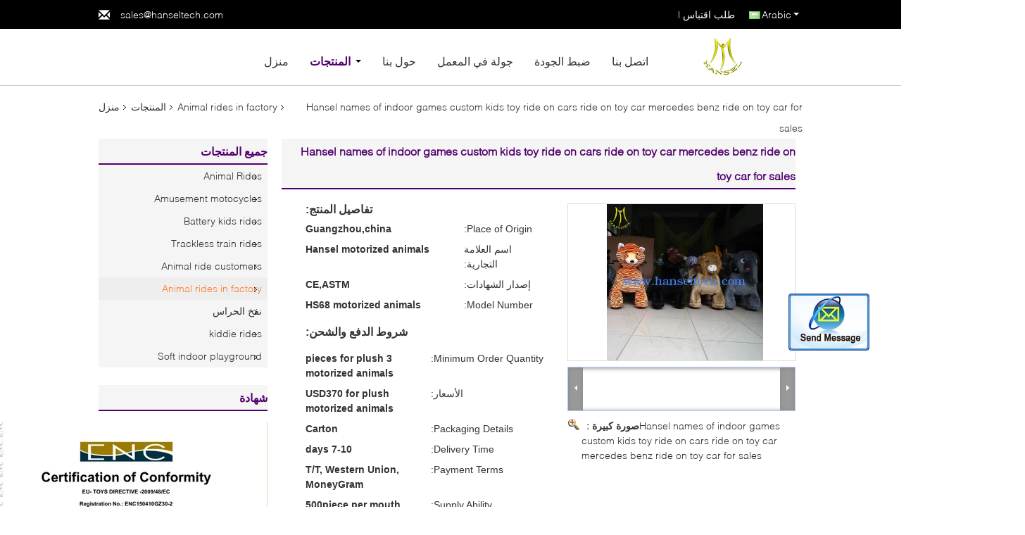

--- FILE ---
content_type: text/html
request_url: https://arabic.hanseltech.com/sale-10045612-hansel-names-of-indoor-games-custom-kids-toy-ride-on-cars-ride-on-toy-car-mercedes-benz-ride-on-toy-.html
body_size: 19372
content:

<!DOCTYPE html>
<html DIR=RTL>
<head>
	<meta charset="utf-8">
	<meta http-equiv="X-UA-Compatible" content="IE=edge">
	<meta name="viewport" content="width=device-width, initial-scale=1">
    <link rel="alternate" href="//m.arabic.hanseltech.com/sale-10045612-hansel-names-of-indoor-games-custom-kids-toy-ride-on-cars-ride-on-toy-car-mercedes-benz-ride-on-toy-.html" media="only screen and (max-width: 640px)" />
<link hreflang="en" rel="alternate" href="https://www.hanseltech.com/sale-10045612-hansel-names-of-indoor-games-custom-kids-toy-ride-on-cars-ride-on-toy-car-mercedes-benz-ride-on-toy-.html" />
<link hreflang="fr" rel="alternate" href="https://french.hanseltech.com/sale-10045612-hansel-names-of-indoor-games-custom-kids-toy-ride-on-cars-ride-on-toy-car-mercedes-benz-ride-on-toy-.html" />
<link hreflang="es" rel="alternate" href="https://spanish.hanseltech.com/sale-10045612-hansel-names-of-indoor-games-custom-kids-toy-ride-on-cars-ride-on-toy-car-mercedes-benz-ride-on-toy-.html" />
<script type="text/javascript">
/*<![CDATA[*/
var query_string = ["Products","Detail"];
var customtplcolor = 99340;
/*]]>*/
</script>
<title>Hansel names of indoor games custom kids toy ride on cars ride on toy car mercedes benz ride on toy car for sales</title>
    <meta name="keywords" content="Animal rides in factory, Hansel names of indoor games custom kids toy ride on cars ride on toy car mercedes benz ride on toy car for sales, جودة Animal rides in factory, Animal rides in factory المزود" />
    <meta name="description" content="جودة Animal rides in factory مصنعين & مصدر - شراء Hansel names of indoor games custom kids toy ride on cars ride on toy car mercedes benz ride on toy car for sales من الصين الصانع." />
    <link type="text/css" rel="stylesheet"
          href="/images/global.css" media="all">
    <link type="text/css" rel="stylesheet"
          href="/photo/hanseltech/sitetpl/style/common.css" media="all">
    <script type="text/javascript" src="/js/jquery.js"></script>
    <script type="text/javascript" src="/js/common.js"></script>
</head>
<body>
	<div id="floatAd" style="width:115px; z-index: 99999;position:absolute;right:40px;bottom:60px;
	height:245px;		">
		<form method="post"
		      onSubmit="return changeAction(this,'/contactnow.html');">
			<input type="hidden" name="pid" value="10045612"/>
			<input alt='أرسل رسالة' onclick="this.blur()" type="image"
			       src="/images/floatimage_2.gif"/>
		</form>

			</div>
<div class="f_header_menu_pic">
    <div class="top_bg">
        <div class="top">
            <div class="web_adress">
                <span class="glyphicon glyphicon-envelope"></span>
                <a title="" href="mailto:sales@hanseltech.com">sales@hanseltech.com</a>            </div>
            <div class="phone">
                <span class="glyphicon glyphicon-earphone"></span>
                <span id="hourZone"></span>
            </div>
                        <div class="top_language">
                <div class="lan_wrap">
                    <ul class="user">
                        <li class="select_language_wrap">
                                                        <span class="selected">
                                <a id="tranimg" href="javascript:void(0)"
                                   rel="nofollow"
                                   class="arabic">
                                    Arabic                                    <span class="arrow"></span>
                                </a>
                            </span>
                            <dl id="p_l" class="select_language">
                                                                    <dt class="english">
                                                                                <a title="الصين نوعية جيدة [#g1#]  on مبيعات" href="https://www.hanseltech.com/sale-10045612-hansel-names-of-indoor-games-custom-kids-toy-ride-on-cars-ride-on-toy-car-mercedes-benz-ride-on-toy-.html">English</a>                                    </dt>
                                                                    <dt class="french">
                                                                                <a title="الصين نوعية جيدة [#g1#]  on مبيعات" href="https://french.hanseltech.com/sale-10045612-hansel-names-of-indoor-games-custom-kids-toy-ride-on-cars-ride-on-toy-car-mercedes-benz-ride-on-toy-.html">French</a>                                    </dt>
                                                                    <dt class="spanish">
                                                                                <a title="الصين نوعية جيدة [#g1#]  on مبيعات" href="https://spanish.hanseltech.com/sale-10045612-hansel-names-of-indoor-games-custom-kids-toy-ride-on-cars-ride-on-toy-car-mercedes-benz-ride-on-toy-.html">Spanish</a>                                    </dt>
                                                                    <dt class="arabic">
                                                                                <a title="الصين نوعية جيدة [#g1#]  on مبيعات" href="https://arabic.hanseltech.com/sale-10045612-hansel-names-of-indoor-games-custom-kids-toy-ride-on-cars-ride-on-toy-car-mercedes-benz-ride-on-toy-.html">Arabic</a>                                    </dt>
                                                            </dl>
                        </li>
                    </ul>
                    <div class="clearfix"></div>
                </div>
            </div>
                        <div class="top_link"><a rel="nofollow" title="إقتباس" href="/contactnow.html">طلب اقتباس</a> | </div>
                        <div class="clearfix"></div>
        </div>
    </div>

    <div class="menu_bor">
        
        <div class="menu">
            <div class="logo"><a title="الصين Animal Rides الصانع" href="//arabic.hanseltech.com"><img onerror="$(this).parent().hide();" src="/logo.gif" alt="الصين Animal Rides الصانع" /></a></div>
            <ul class="menu_list">
                <li  id="headHome"><a title="" href="/">منزل</a></li>
                <li id="headProducts" class="nav"><a title="" href="/products.html">المنتجات</a>                    <i></i>
                    <div class="nav_bg">
                    <div class="item">
                        <div class="pic_width">
                            <div class="nav_pos">
                                <div class="pic_div">
                                                                            <dl>
                                            <dt><a title="Animal Rides" href="/supplier-126902-animal-rides"><img class="nolazyi" alt="Animal Rides" src="/photo/pd20070080-animal_rides.jpg" /></a></dt>
                                            <dd><h2><a title="Animal Rides" href="/supplier-126902-animal-rides">Animal Rides</a></h2></dd>
                                        </dl>
                                                                                <dl>
                                            <dt><a title="Amusement motocycles" href="/supplier-434680-amusement-motocycles"><img class="nolazyi" alt="Amusement motocycles" src="/photo/pd23655686-amusement_motocycles.jpg" /></a></dt>
                                            <dd><h2><a title="Amusement motocycles" href="/supplier-434680-amusement-motocycles">Amusement motocycles</a></h2></dd>
                                        </dl>
                                                                                <dl>
                                            <dt><a title="Battery kids rides" href="/supplier-214839-battery-kids-rides"><img class="nolazyi" alt="Battery kids rides" src="/photo/pd25151384-battery_kids_rides.jpg" /></a></dt>
                                            <dd><h2><a title="Battery kids rides" href="/supplier-214839-battery-kids-rides">Battery kids rides</a></h2></dd>
                                        </dl>
                                                                                <dl>
                                            <dt><a title="Trackless train rides" href="/supplier-210233-trackless-train-rides"><img class="nolazyi" alt="Trackless train rides" src="/photo/pd25045618-trackless_train_rides.jpg" /></a></dt>
                                            <dd><h2><a title="Trackless train rides" href="/supplier-210233-trackless-train-rides">Trackless train rides</a></h2></dd>
                                        </dl>
                                        </div><div class="pic_div">                                        <dl>
                                            <dt><a title="Animal ride customers" href="/supplier-126903-animal-ride-customers"><img class="nolazyi" alt="Animal ride customers" src="/photo/pd20938777-animal_ride_customers.jpg" /></a></dt>
                                            <dd><h2><a title="Animal ride customers" href="/supplier-126903-animal-ride-customers">Animal ride customers</a></h2></dd>
                                        </dl>
                                                                                <dl>
                                            <dt><a title="Animal rides in factory" href="/supplier-126899-animal-rides-in-factory"><img class="nolazyi" alt="Animal rides in factory" src="/photo/pd20618344-animal_rides_in_factory.jpg" /></a></dt>
                                            <dd><h2><a title="Animal rides in factory" href="/supplier-126899-animal-rides-in-factory">Animal rides in factory</a></h2></dd>
                                        </dl>
                                                                                <dl>
                                            <dt><a title="نفخ الحراس" href="/supplier-461816-inflatable-bouncers"><img class="nolazyi" alt="نفخ الحراس" src="/photo/pd12121049-inflatable_bouncers.jpg" /></a></dt>
                                            <dd><h2><a title="نفخ الحراس" href="/supplier-461816-inflatable-bouncers">نفخ الحراس</a></h2></dd>
                                        </dl>
                                                                                <dl>
                                            <dt><a title="kiddie rides" href="/supplier-126893-kiddie-rides"><img class="nolazyi" alt="kiddie rides" src="/photo/pd22155126-kiddie_rides.jpg" /></a></dt>
                                            <dd><h2><a title="kiddie rides" href="/supplier-126893-kiddie-rides">kiddie rides</a></h2></dd>
                                        </dl>
                                        </div><div class="pic_div">                                        <dl>
                                            <dt><a title="Soft indoor playground" href="/supplier-126894-soft-indoor-playground"><img class="nolazyi" alt="Soft indoor playground" src="/photo/pd20372477-soft_indoor_playground.jpg" /></a></dt>
                                            <dd><h2><a title="Soft indoor playground" href="/supplier-126894-soft-indoor-playground">Soft indoor playground</a></h2></dd>
                                        </dl>
                                                                                    <dl>
                                                <dt><a title="Animal Rides" href="/supplier-126902-animal-rides"><img class="nolazyi" alt="Animal Rides" src="/photo/pd20070080-animal_rides.jpg" /></a></dt>
                                                <dd><h2><a title="Animal Rides" href="/supplier-126902-animal-rides">Animal Rides</a></h2></dd>
                                            </dl>
                                                                                        <dl>
                                                <dt><a title="Amusement motocycles" href="/supplier-434680-amusement-motocycles"><img class="nolazyi" alt="Amusement motocycles" src="/photo/pd23655686-amusement_motocycles.jpg" /></a></dt>
                                                <dd><h2><a title="Amusement motocycles" href="/supplier-434680-amusement-motocycles">Amusement motocycles</a></h2></dd>
                                            </dl>
                                                                                        <dl>
                                                <dt><a title="Battery kids rides" href="/supplier-214839-battery-kids-rides"><img class="nolazyi" alt="Battery kids rides" src="/photo/pd25151384-battery_kids_rides.jpg" /></a></dt>
                                                <dd><h2><a title="Battery kids rides" href="/supplier-214839-battery-kids-rides">Battery kids rides</a></h2></dd>
                                            </dl>
                                                                                <div class="clearfix"></div>
                                </div>
                            </div>
                        </div>
                        <div class="left_click"><span class="glyphicon glyphicon-menu-left"></span></div>
                        <div class="right_click"><span class="glyphicon glyphicon-menu-right"></span></div>
                    </div>
                    </div>
                </li>
                <li id="headAboutUs"><a title="" href="/aboutus.html">حول بنا</a></li>
                <li id="headFactorytour"><a title="" href="/factory.html">جولة في المعمل</a></li>
                <li id="headQualityControl"><a title="" href="/quality.html">ضبط الجودة</a></li>
                <li id="headContactUs"><a title="" href="/contactus.html">اتصل بنا</a></li>
                                <div class="clearfix"></div>
            </ul>
        </div>
    </div>

</div>
    <script>
        var show_f_header_main_dealZoneHour = true;
    </script>

<script>
    if(window.addEventListener){
        window.addEventListener("load",function(){
            var sdl = $(".pic_div").width();
            var sl = $(".nav_pos").find("div.pic_div").length;
            var sw = (sdl+50)*sl;
            var lef = $(".nav_pos").left;
            var int = 0;
            $("div.nav_pos").css({width:sw+'px',left:lef+'px'});
            $("div.left_click").click(function(){
                int--;
                if(int < 0){int = sl - 1;}
                $(".nav_pos").animate({left:-((sdl+50)*int)+'px'},600);
            });
            $("div.right_click").click(function(){
                int++;
                if(int > sl -1){int = 0;}
                $(".nav_pos").animate({left:-((sdl+50)*int)+'px'},600);
            });

            var windowWidth = $('body').width()+3;
            var liLeft = $("li.nav").offset().left;
            var itemW = (windowWidth - 1000)/2;
            $('div.nav_bg').css('width',windowWidth+'px');
            $('div.nav_bg').css('left',-liLeft+'px');
            $(".f_header_menu_pic").find("div.item").css('left',itemW+'px');

            f_headmenucur();

            $(".select_language_wrap").mouseover(function(){
                $(".select_language").show();
            });
            $(".select_language_wrap").mouseout(function(){
                $(".select_language").hide();
            });
            $("li.nav").mouseover(function(){
                $(".f_header_menu_pic").find("div.nav_bg").show();
            });
            $("li.nav").mouseout(function(){
                $(".f_header_menu_pic").find("div.nav_bg").hide();
            });
            $('.search').click(function(){ $('.seach_box').toggle('fast') });
            if ((typeof(show_f_header_main_dealZoneHour) != "undefined") && show_f_header_main_dealZoneHour) {
                f_header_main_dealZoneHour(
                    "00",
                    "09",
                    "00",
                    "18",
                    "86-188-18806951",
                    "86-188-18806951");
            }
        },false);
    }
    else{
        window.attachEvent("onload",function(){
            var sdl = $(".pic_div").width();
            var sl = $(".nav_pos").find("div.pic_div").length;
            var sw = (sdl+50)*sl;
            var lef = $(".nav_pos").left;
            var int = 0;
            $("div.nav_pos").css({width:sw+'px',left:lef+'px'});
            $("div.left_click").click(function(){
                int--;
                if(int < 0){int = sl - 1;}
                $(".nav_pos").animate({left:-((sdl+50)*int)+'px'},600);
            });
            $("div.right_click").click(function(){
                int++;
                if(int > sl -1){int = 0;}
                $(".nav_pos").animate({left:-((sdl+50)*int)+'px'},600);
            });

            var windowWidth = $('body').width()+3;
            var liLeft = $("li.nav").offset().left;
            var itemW = (windowWidth - 1000)/2;
            $('div.nav_bg').css('width',windowWidth+'px');
            $('div.nav_bg').css('left',-liLeft+'px');
            $(".f_header_menu_pic").find("div.item").css('left',itemW+'px');

            f_headmenucur();

            $(".select_language_wrap").mouseover(function(){
                $(".select_language").show();
            });
            $(".select_language_wrap").mouseout(function(){
                $(".select_language").hide();
            });
            $("li.nav").mouseover(function(){
                $(".f_header_menu_pic").find("div.nav_bg").show();
            });
            $("li.nav").mouseout(function(){
                $(".f_header_menu_pic").find("div.nav_bg").hide();
            });
            $('.search').click(function(){ $('.seach_box').toggle('fast') });
            if ((typeof(show_f_header_main_dealZoneHour) != "undefined") && show_f_header_main_dealZoneHour) {
                f_header_main_dealZoneHour(
                    "00",
                    "09",
                    "00",
                    "18",
                    "86-188-18806951",
                    "86-188-18806951");
            }
        });
    }
</script>
<div class="cont_main_box cont_main_box5">
    <div class="cont_main_box_inner">
        <div class="f_header_breadcrumb">
    <a title="" href="/">منزل</a>    <a title="" href="/products.html">المنتجات</a><a title="" href="/supplier-126899-animal-rides-in-factory">Animal rides in factory</a><h2 class="index-bread" >Hansel names of indoor games custom kids toy ride on cars ride on toy car mercedes benz ride on toy car for sales</h2></div>
         <div class="cont_main_n">
            <div class="cont_main_n_inner">
                
<div class="n_menu_list">
    <div class="main_title"><span class="main_con">جميع المنتجات</span></div>
            <div class="item ">
            <strong>
                
                <a title="الصين Animal Rides  on مبيعات" href="/supplier-126902-animal-rides">Animal Rides</a>
                                                    <span class="num">(888)</span>
                            </strong>
                                </div>
            <div class="item ">
            <strong>
                
                <a title="الصين Amusement motocycles  on مبيعات" href="/supplier-434680-amusement-motocycles">Amusement motocycles</a>
                                                    <span class="num">(144)</span>
                            </strong>
                                </div>
            <div class="item ">
            <strong>
                
                <a title="الصين Battery kids rides  on مبيعات" href="/supplier-214839-battery-kids-rides">Battery kids rides</a>
                                                    <span class="num">(403)</span>
                            </strong>
                                </div>
            <div class="item ">
            <strong>
                
                <a title="الصين Trackless train rides  on مبيعات" href="/supplier-210233-trackless-train-rides">Trackless train rides</a>
                                                    <span class="num">(40)</span>
                            </strong>
                                </div>
            <div class="item ">
            <strong>
                
                <a title="الصين Animal ride customers  on مبيعات" href="/supplier-126903-animal-ride-customers">Animal ride customers</a>
                                                    <span class="num">(1407)</span>
                            </strong>
                                </div>
            <div class="item active">
            <strong>
                
                <a title="الصين Animal rides in factory  on مبيعات" href="/supplier-126899-animal-rides-in-factory">Animal rides in factory</a>
                                                    <span class="num">(1063)</span>
                            </strong>
                                </div>
            <div class="item ">
            <strong>
                
                <a title="الصين نفخ الحراس  on مبيعات" href="/supplier-461816-inflatable-bouncers">نفخ الحراس</a>
                                                    <span class="num">(105)</span>
                            </strong>
                                </div>
            <div class="item ">
            <strong>
                
                <a title="الصين kiddie rides  on مبيعات" href="/supplier-126893-kiddie-rides">kiddie rides</a>
                                                    <span class="num">(538)</span>
                            </strong>
                                </div>
            <div class="item ">
            <strong>
                
                <a title="الصين Soft indoor playground  on مبيعات" href="/supplier-126894-soft-indoor-playground">Soft indoor playground</a>
                                                    <span class="num">(172)</span>
                            </strong>
                                </div>
    </div>

                    <div class="n_certificate_list">
                    <div class="main_title"><strong class="main_con">شهادة</strong></div>
                        <div class="certificate_con">
            <a target="_blank" title="نوعية جيدة Animal Rides للمبيعات" href="/photo/qd12121433-guangzhou_hansel_electronic_technology_co_ltd.jpg"><img src="/photo/qm12121433-guangzhou_hansel_electronic_technology_co_ltd.jpg" alt="نوعية جيدة Amusement motocycles للمبيعات" /></a>        </div>
            <div class="certificate_con">
            <a target="_blank" title="نوعية جيدة Animal Rides للمبيعات" href="/photo/qd12121434-guangzhou_hansel_electronic_technology_co_ltd.jpg"><img src="/photo/qm12121434-guangzhou_hansel_electronic_technology_co_ltd.jpg" alt="نوعية جيدة Amusement motocycles للمبيعات" /></a>        </div>
            <div class="clearfix"></div>
    </div>                <div class="n_message_list">
            <div class="main_title"><strong class="main_con">زبون مراجعة</strong></div>
                <div class="message_detail "  DIR=LTR>
            <div class="con">
                Good quality animal rides. Kids are crazy to play them in mall                 
            </div>
            <p class="writer">
                —— jungle animal rides            </p>
        </div>
            <div class="message_detail "  DIR=LTR>
            <div class="con">
                kids like the rides very much                 
            </div>
            <p class="writer">
                —— Zoo rides            </p>
        </div>
            <div class="message_detail last_message"  DIR=LTR>
            <div class="con">
                It's good. Not as busy as we had hoped but still profitable. We are opening our next store on Dec 1                 
            </div>
            <p class="writer">
                —— Zoom Animals            </p>
        </div>
    </div>


                <div class="n_contact_box">
	<dl class="l_msy">
		<dd>ابن دردش الآن</dd>
		<dt>
                        				<div class="two"><a href="skype:hanseltech?call"></a></div>                        				<div class="four"><a href="mailto:sales@hanseltech.com"></a></div>                        		</dt>
	</dl>
	<div class="btn-wrap">
		<form
				onSubmit="return changeAction(this,'/contactnow.html');"
				method="POST" target="_blank">
			<input type="hidden" name="pid" value="0"/>
			<input type="submit" name="submit" value="اتصل" class="btn submit_btn" style="background:#ff771c url(/images/css-sprite.png) -255px -213px;color:#fff;border-radius:2px;padding:2px 18px 2px 40px;width:auto;height:2em;">
		</form>
	</div>
</div>
<script>
    function n_contact_box_ready() {
        if (typeof(changeAction) == "undefined") {
            changeAction = function (formname, url) {
                formname.action = url;
            }
        }
    }
    if(window.addEventListener){
        window.addEventListener("load",n_contact_box_ready,false);
    }
    else{
        window.attachEvent("onload",n_contact_box_ready);
    }
</script>

            </div>
        </div>
        <div class="cont_main_no">
            <div class="cont_main_no_inner">
                <script>
	var Speed_1 = 10;
	var Space_1 = 20;
	var PageWidth_1 = 69 * 4;
	var interval_1 = 5000;
	var fill_1 = 0;
	var MoveLock_1 = false;
	var MoveTimeObj_1;
	var MoveWay_1 = "right";
	var Comp_1 = 0;
	var AutoPlayObj_1 = null;
	function GetObj(objName) {
		if (document.getElementById) {
			return eval('document.getElementById("' + objName + '")')
		} else {
			return eval("document.all." + objName)
		}
	}
	function AutoPlay_1() {
		clearInterval(AutoPlayObj_1);
		AutoPlayObj_1 = setInterval("ISL_GoDown_1();ISL_StopDown_1();", interval_1)
	}
	function ISL_GoUp_1(count) {
		if (MoveLock_1) {
			return
		}
		clearInterval(AutoPlayObj_1);
		MoveLock_1 = true;
		MoveWay_1 = "left";
		if (count > 3) {
			MoveTimeObj_1 = setInterval("ISL_ScrUp_1();", Speed_1)
		}
	}
	function ISL_StopUp_1() {
		if (MoveWay_1 == "right") {
			return
		}
		clearInterval(MoveTimeObj_1);
		if ((GetObj("ISL_Cont_1").scrollLeft - fill_1) % PageWidth_1 != 0) {
			Comp_1 = fill_1 - (GetObj("ISL_Cont_1").scrollLeft % PageWidth_1);
			CompScr_1()
		} else {
			MoveLock_1 = false
		}
		AutoPlay_1()
	}
	function ISL_ScrUp_1() {
		if (GetObj("ISL_Cont_1").scrollLeft <= 0) {
			return false;
		}
		GetObj("ISL_Cont_1").scrollLeft -= Space_1
	}
	function ISL_GoDown_1(count) {
		if (MoveLock_1) {
			return
		}
		clearInterval(AutoPlayObj_1);
		MoveLock_1 = true;
		MoveWay_1 = "right";
		if (count > 3) {
			ISL_ScrDown_1();
			MoveTimeObj_1 = setInterval("ISL_ScrDown_1()", Speed_1)
		}
	}
	function ISL_StopDown_1() {
		if (MoveWay_1 == "left") {
			return
		}
		clearInterval(MoveTimeObj_1);
		if (GetObj("ISL_Cont_1").scrollLeft % PageWidth_1 - (fill_1 >= 0 ? fill_1 : fill_1 + 1) != 0) {
			Comp_1 = PageWidth_1 - GetObj("ISL_Cont_1").scrollLeft % PageWidth_1 + fill_1;
			CompScr_1()
		} else {
			MoveLock_1 = false
		}
		AutoPlay_1()
	}
	function ISL_ScrDown_1() {
		if (GetObj("ISL_Cont_1").scrollLeft >= GetObj("List1_1").scrollWidth) {
			GetObj("ISL_Cont_1").scrollLeft = GetObj("ISL_Cont_1").scrollLeft - GetObj("List1_1").offsetWidth
		}
		GetObj("ISL_Cont_1").scrollLeft += Space_1
	}
	function CompScr_1() {
		if (Comp_1 == 0) {
			MoveLock_1 = false;
			return
		}
		var num, TempSpeed = Speed_1, TempSpace = Space_1;
		if (Math.abs(Comp_1) < PageWidth_1 / 2) {
			TempSpace = Math.round(Math.abs(Comp_1 / Space_1));
			if (TempSpace < 1) {
				TempSpace = 1
			}
		}
		if (Comp_1 < 0) {
			if (Comp_1 < -TempSpace) {
				Comp_1 += TempSpace;
				num = TempSpace
			} else {
				num = -Comp_1;
				Comp_1 = 0
			}
			GetObj("ISL_Cont_1").scrollLeft -= num;
			setTimeout("CompScr_1()", TempSpeed)
		} else {
			if (Comp_1 > TempSpace) {
				Comp_1 -= TempSpace;
				num = TempSpace
			} else {
				num = Comp_1;
				Comp_1 = 0
			}
			GetObj("ISL_Cont_1").scrollLeft += num;
			setTimeout("CompScr_1()", TempSpeed)
		}
	}
	function picrun_ini() {
		GetObj("List2_1").innerHTML = GetObj("List1_1").innerHTML;
		GetObj("ISL_Cont_1").scrollLeft = fill_1 >= 0 ? fill_1 : GetObj("List1_1").scrollWidth - Math.abs(fill_1);
		GetObj("ISL_Cont_1").onmouseover = function () {
			clearInterval(AutoPlayObj_1)
		};
		GetObj("ISL_Cont_1").onmouseout = function () {
			AutoPlay_1()
		};
		AutoPlay_1()
	}
    var tb_pathToImage="images/loadingAnimation.gif";
	var zy_product_info = "{\"showproduct\":1,\"pid\":\"10045612\",\"name\":\"Hansel names of indoor games custom kids toy ride on cars ride on toy car mercedes benz ride on toy car for sales\",\"source_url\":\"\\/sale-10045612-hansel-names-of-indoor-games-custom-kids-toy-ride-on-cars-ride-on-toy-car-mercedes-benz-ride-on-toy-.html\",\"picurl\":\"\\/photo\\/pd16826329-hansel_names_of_indoor_games_custom_kids_toy_ride_on_cars_ride_on_toy_car_mercedes_benz_ride_on_toy_car_for_sales.jpg\",\"propertyDetail\":[[\"Size\",\"119*66*89cm\"],[\"Seat\",\"3kids.1 adult with 1kid\"],[\"Music\",\"In ID Card and changeble\"],[\"volt\",\"110V\\/220V\"]],\"company_name\":null,\"picurl_c\":\"\\/photo\\/pc16826329-hansel_names_of_indoor_games_custom_kids_toy_ride_on_cars_ride_on_toy_car_mercedes_benz_ride_on_toy_car_for_sales.jpg\",\"price\":\"USD370 for plush motorized animals\",\"username\":\"Tracy Su\",\"viewTime\":\"\\ufee2\\ufeb7\\ufe8d\\ufeae\\ufedb\\ufe93 \\ufe8e\\ufedf\\ufeaa\\ufea7\\ufeee\\ufedf : 3 \\ufeb1\\ufe8e\\ufecb\\ufe8e\\ufe97 10 \\u062f\\u0642\\u064a\\u0642\\u0629 \\ufee2\\ufee7\\ufeab\",\"subject\":\"\\u064a\\u0645\\u0643\\u0646\\u0643 \\u0627\\u0644\\u0639\\u0631\\u0636 Hansel names of indoor games custom kids toy ride on cars ride on toy car mercedes benz ride on toy car for sales \\u0628\\u0627\\u0644\\u0646\\u0633\\u0628\\u0629 \\u0644\\u0646\\u0627\",\"countrycode\":\"\"}";
	var zy_product_info = zy_product_info.replace(/"/g, "\\\"");
	var zy_product_info = zy_product_info.replace(/'/g, "\\\'");
    $(document).ready(function(){tb_init("a.thickbox, area.thickbox, input.thickbox");imgLoader=new Image();imgLoader.src=tb_pathToImage});function tb_init(domChunk){$(domChunk).click(function(){var t=this.title||this.name||null;var a=this.href||this.alt;var g=this.rel||false;var pid=$(this).attr("pid")||null;tb_show(t,a,g,pid);this.blur();return false})}function tb_show(caption,url,imageGroup,pid){try{if(typeof document.body.style.maxHeight==="undefined"){$("body","html").css({height:"100%",width:"100%"});$("html").css("overflow","hidden");if(document.getElementById("TB_HideSelect")===null){$("body").append("<iframe id='TB_HideSelect'></iframe><div id='TB_overlay'></div><div id='TB_window'></div>");$("#TB_overlay").click(tb_remove)}}else{if(document.getElementById("TB_overlay")===null){$("body").append("<div id='TB_overlay'></div><div id='TB_window'></div>");$("#TB_overlay").click(tb_remove)}}if(tb_detectMacXFF()){$("#TB_overlay").addClass("TB_overlayMacFFBGHack")}else{$("#TB_overlay").addClass("TB_overlayBG")}if(caption===null){caption=""}$("body").append("<div id='TB_load'><img src='"+imgLoader.src+"' /></div>");$("#TB_load").show();var baseURL;if(url.indexOf("?")!==-1){baseURL=url.substr(0,url.indexOf("?"))}else{baseURL=url}var urlString=/\.jpg$|\.jpeg$|\.png$|\.gif$|\.bmp$/;var urlType=baseURL.toLowerCase().match(urlString);if(pid!=null){$("#TB_window").append("<div id='TB_button' style='padding-top: 10px;text-align:center'>" +
		"<a href=\"/contactnow.html\" onclick= 'setinquiryCookie(\""+zy_product_info+"\");' class='btn contact_btn' style='display: inline-block;background:#ff771c url(/images/css-sprite.png) -260px -214px;color:#fff;padding:0 13px 0 33px;width:auto;height:25px;line-height:26px;border:0;font-size:13px;border-radius:4px;font-weight:bold;text-decoration:none;'>اتصل</a>" +
		"&nbsp;&nbsp;  <input class='close_thickbox' type='button' value='' onclick='javascript:tb_remove();'></div>")}if(urlType==".jpg"||urlType==".jpeg"||urlType==".png"||urlType==".gif"||urlType==".bmp"){TB_PrevCaption="";TB_PrevURL="";TB_PrevHTML="";TB_NextCaption="";TB_NextURL="";TB_NextHTML="";TB_imageCount="";TB_FoundURL=false;TB_OpenNewHTML="";if(imageGroup){TB_TempArray=$("a[@rel="+imageGroup+"]").get();for(TB_Counter=0;((TB_Counter<TB_TempArray.length)&&(TB_NextHTML===""));TB_Counter++){var urlTypeTemp=TB_TempArray[TB_Counter].href.toLowerCase().match(urlString);if(!(TB_TempArray[TB_Counter].href==url)){if(TB_FoundURL){TB_NextCaption=TB_TempArray[TB_Counter].title;TB_NextURL=TB_TempArray[TB_Counter].href;TB_NextHTML="<span id='TB_next'>&nbsp;&nbsp;<a href='#'>Next &gt;</a></span>"}else{TB_PrevCaption=TB_TempArray[TB_Counter].title;TB_PrevURL=TB_TempArray[TB_Counter].href;TB_PrevHTML="<span id='TB_prev'>&nbsp;&nbsp;<a href='#'>&lt; Prev</a></span>"}}else{TB_FoundURL=true;TB_imageCount="Image "+(TB_Counter+1)+" of "+(TB_TempArray.length)}}}TB_OpenNewHTML="<span style='font-size: 11pt'>&nbsp;&nbsp;<a href='"+url+"' target='_blank' style='color:#003366'>View original</a></span>";imgPreloader=new Image();imgPreloader.onload=function(){imgPreloader.onload=null;var pagesize=tb_getPageSize();var x=pagesize[0]-150;var y=pagesize[1]-150;var imageWidth=imgPreloader.width;var imageHeight=imgPreloader.height;if(imageWidth>x){imageHeight=imageHeight*(x/imageWidth);imageWidth=x;if(imageHeight>y){imageWidth=imageWidth*(y/imageHeight);imageHeight=y}}else{if(imageHeight>y){imageWidth=imageWidth*(y/imageHeight);imageHeight=y;if(imageWidth>x){imageHeight=imageHeight*(x/imageWidth);imageWidth=x}}}TB_WIDTH=imageWidth+30;TB_HEIGHT=imageHeight+60;$("#TB_window").append("<a href='' id='TB_ImageOff' title='Close'><img id='TB_Image' src='"+url+"' width='"+imageWidth+"' height='"+imageHeight+"' alt='"+caption+"'/></a>"+"<div id='TB_caption'>"+caption+"<div id='TB_secondLine'>"+TB_imageCount+TB_PrevHTML+TB_NextHTML+TB_OpenNewHTML+"</div></div><div id='TB_closeWindow'><a href='#' id='TB_closeWindowButton' title='Close'>close</a> or Esc Key</div>");$("#TB_closeWindowButton").click(tb_remove);if(!(TB_PrevHTML==="")){function goPrev(){if($(document).unbind("click",goPrev)){$(document).unbind("click",goPrev)}$("#TB_window").remove();$("body").append("<div id='TB_window'></div>");tb_show(TB_PrevCaption,TB_PrevURL,imageGroup);return false}$("#TB_prev").click(goPrev)}if(!(TB_NextHTML==="")){function goNext(){$("#TB_window").remove();$("body").append("<div id='TB_window'></div>");tb_show(TB_NextCaption,TB_NextURL,imageGroup);return false}$("#TB_next").click(goNext)}document.onkeydown=function(e){if(e==null){keycode=event.keyCode}else{keycode=e.which}if(keycode==27){tb_remove()}else{if(keycode==190){if(!(TB_NextHTML=="")){document.onkeydown="";goNext()}}else{if(keycode==188){if(!(TB_PrevHTML=="")){document.onkeydown="";goPrev()}}}}};tb_position();$("#TB_load").remove();$("#TB_ImageOff").click(tb_remove);$("#TB_window").css({display:"block"})};imgPreloader.src=url}else{var queryString=url.replace(/^[^\?]+\??/,"");var params=tb_parseQuery(queryString);TB_WIDTH=(params["width"]*1)+30||630;TB_HEIGHT=(params["height"]*1)+40||440;ajaxContentW=TB_WIDTH-30;ajaxContentH=TB_HEIGHT-45;if(url.indexOf("TB_iframe")!=-1){urlNoQuery=url.split("TB_");
        $("#TB_iframeContent").remove();if(params["modal"]!="true"){$("#TB_window").append("<div id='TB_title'><div id='TB_ajaxWindowTitle'>"+caption+"</div><div id='TB_closeAjaxWindow'><a href='#' id='TB_closeWindowButton' title='Close'>close</a> or Esc Key</div></div><iframe frameborder='0' hspace='0' src='"+urlNoQuery[0]+"' id='TB_iframeContent' name='TB_iframeContent"+Math.round(Math.random()*1000)+"' onload='tb_showIframe()' style='width:"+(ajaxContentW+29)+"px;height:"+(ajaxContentH+17)+"px;' > </iframe>")}else{$("#TB_overlay").unbind();$("#TB_window").append("<iframe frameborder='0' hspace='0' src='"+urlNoQuery[0]+"' id='TB_iframeContent' name='TB_iframeContent"+Math.round(Math.random()*1000)+"' onload='tb_showIframe()' style='width:"+(ajaxContentW+29)+"px;height:"+(ajaxContentH+17)+"px;'> </iframe>")}}else{if($("#TB_window").css("display")!="block"){if(params["modal"]!="true"){$("#TB_window").append("<div id='TB_title'><div id='TB_ajaxWindowTitle'>"+caption+"</div><div id='TB_closeAjaxWindow'><a href='#' id='TB_closeWindowButton'>close</a> or Esc Key</div></div><div id='TB_ajaxContent' style='width:"+ajaxContentW+"px;height:"+ajaxContentH+"px'></div>")}else{$("#TB_overlay").unbind();$("#TB_window").append("<div id='TB_ajaxContent' class='TB_modal' style='width:"+ajaxContentW+"px;height:"+ajaxContentH+"px;'></div>")}}else{$("#TB_ajaxContent")[0].style.width=ajaxContentW+"px";$("#TB_ajaxContent")[0].style.height=ajaxContentH+"px";$("#TB_ajaxContent")[0].scrollTop=0;$("#TB_ajaxWindowTitle").html(caption)}}$("#TB_closeWindowButton").click(tb_remove);if(url.indexOf("TB_inline")!=-1){$("#TB_ajaxContent").append($("#"+params["inlineId"]).children());$("#TB_window").unload(function(){$("#"+params["inlineId"]).append($("#TB_ajaxContent").children())});tb_position();$("#TB_load").remove();$("#TB_window").css({display:"block"})}else{if(url.indexOf("TB_iframe")!=-1){tb_position()}else{$("#TB_ajaxContent").load(url+="&random="+(new Date().getTime()),function(){tb_position();$("#TB_load").remove();tb_init("#TB_ajaxContent a.thickbox");$("#TB_window").css({display:"block"})})}}}if(!params["modal"]){document.onkeyup=function(e){if(e==null){keycode=event.keyCode}else{keycode=e.which}if(keycode==27){tb_remove()}}}}catch(e){}}function tb_showIframe(){$("#TB_load").remove();$("#TB_window").css({display:"block"})}function tb_remove(){$("#TB_imageOff").unbind("click");$("#TB_closeWindowButton").unbind("click");$("#TB_window").fadeOut("fast",function(){$("#TB_window,#TB_overlay,#TB_HideSelect").trigger("unload").unbind().remove()});$("#TB_load").remove();if(typeof document.body.style.maxHeight=="undefined"){$("body","html").css({height:"auto",width:"auto"});$("html").css("overflow","")}document.onkeydown="";document.onkeyup="";return false}function tb_position(){$("#TB_window").css({marginLeft:"-"+parseInt((TB_WIDTH/2),10)+"px",width:TB_WIDTH+"px"});$("#TB_window").css({marginTop:"-"+parseInt((TB_HEIGHT/2),10)+"px"})}function tb_parseQuery(query){var Params={};if(!query){return Params}var Pairs=query.split(/[;&]/);for(var i=0;i<Pairs.length;i++){var KeyVal=Pairs[i].split("=");if(!KeyVal||KeyVal.length!=2){continue}var key=unescape(KeyVal[0]);var val=unescape(KeyVal[1]);val=val.replace(/\+/g," ");Params[key]=val}return Params}function tb_getPageSize(){var de=document.documentElement;var w=window.innerWidth||self.innerWidth||(de&&de.clientWidth)||document.body.clientWidth;var h=window.innerHeight||self.innerHeight||(de&&de.clientHeight)||document.body.clientHeight;arrayPageSize=[w,h];return arrayPageSize}function tb_detectMacXFF(){var userAgent=navigator.userAgent.toLowerCase();if(userAgent.indexOf("mac")!=-1&&userAgent.indexOf("firefox")!=-1){return true}};
</script>
<script>
		var data =["\/photo\/pc16826329-hansel_names_of_indoor_games_custom_kids_toy_ride_on_cars_ride_on_toy_car_mercedes_benz_ride_on_toy_car_for_sales.jpg","\/photo\/pc16826328-hansel_names_of_indoor_games_custom_kids_toy_ride_on_cars_ride_on_toy_car_mercedes_benz_ride_on_toy_car_for_sales.jpg"];
	var datas =["\/photo\/pl16826329-hansel_names_of_indoor_games_custom_kids_toy_ride_on_cars_ride_on_toy_car_mercedes_benz_ride_on_toy_car_for_sales.jpg","\/photo\/pl16826328-hansel_names_of_indoor_games_custom_kids_toy_ride_on_cars_ride_on_toy_car_mercedes_benz_ride_on_toy_car_for_sales.jpg"];
	function change_img(count) {

        document.getElementById("productImg").src = data[count % data.length];
		document.getElementById("large").href = datas[count % datas.length];
		document.getElementById("largeimg").href = datas[count % datas.length];
	}
</script>


<div class="no_product_detailmain" id="anchor_product_picture">
        <div class="top_tip">
        <h1>Hansel names of indoor games custom kids toy ride on cars ride on toy car mercedes benz ride on toy car for sales</h1>
    </div>
    <div class="product_detail_box">
        <table cellpadding="0" cellspacing="0" width="100%">
            <tbody>
            <tr>
                <td class="product_wrap_flash">
                    <dl class="le r_flash">
                        <dt>

							<a id="largeimg" class="thickbox" pid="10045612" title="الصين Hansel names of indoor games custom kids toy ride on cars ride on toy car mercedes benz ride on toy car for sales المزود" href="/photo/pl16826329-hansel_names_of_indoor_games_custom_kids_toy_ride_on_cars_ride_on_toy_car_mercedes_benz_ride_on_toy_car_for_sales.jpg"><div style='max-width:312px; max-height:222px;'><img id="productImg" src="/photo/pc16826329-hansel_names_of_indoor_games_custom_kids_toy_ride_on_cars_ride_on_toy_car_mercedes_benz_ride_on_toy_car_for_sales.jpg" alt="الصين Hansel names of indoor games custom kids toy ride on cars ride on toy car mercedes benz ride on toy car for sales المزود" /></div></a>                        </dt>
                        <dd>
                            <div class="blk_18">
								                                <div class="pro">
									<div class="leb fleft" onmousedown="ISL_GoUp_1(2)" onmouseup="ISL_StopUp_1()" onmouseout="ISL_StopUp_1()" style="cursor:pointer;">
										<a rel="nofollow" href="javascript:void(0)"></a>
									</div>
									<div class="pcont" id="ISL_Cont_1">
                                        <div class="ScrCont">
                                            <div id="List1_1">
                                                <table cellspacing="5" class="fleft">
                                                    <tbody>
                                                    <tr>

																													<td>
																<a rel="nofollow" title="Hansel names of indoor games custom kids toy ride on cars ride on toy car mercedes benz ride on toy car for sales المزود"><img onclick="change_img(0)" src="/photo/pm16826329-hansel_names_of_indoor_games_custom_kids_toy_ride_on_cars_ride_on_toy_car_mercedes_benz_ride_on_toy_car_for_sales.jpg" alt="Hansel names of indoor games custom kids toy ride on cars ride on toy car mercedes benz ride on toy car for sales المزود" /></a>															</td>
																													<td>
																<a rel="nofollow" title="Hansel names of indoor games custom kids toy ride on cars ride on toy car mercedes benz ride on toy car for sales المزود"><img onclick="change_img(1)" src="/photo/pm16826328-hansel_names_of_indoor_games_custom_kids_toy_ride_on_cars_ride_on_toy_car_mercedes_benz_ride_on_toy_car_for_sales.jpg" alt="Hansel names of indoor games custom kids toy ride on cars ride on toy car mercedes benz ride on toy car for sales المزود" /></a>															</td>
														                                                    </tr>
                                                    </tbody>
                                                </table>
                                            </div>
                                            <div id="List2_1">
                                            </div>
                                        </div>
                                    </div>
									<div class="rib fright" onmousedown="ISL_GoDown_1(2)" onmouseup="ISL_StopDown_1()" onmouseout="ISL_StopDown_1()" style="cursor: pointer;">
										<a rel="nofollow" href="javascript:void(0)"></a>
									</div>
								</div>
								                            </div>
							                                                            <p class="sear">
                                <span class="fleft">صورة كبيرة :&nbsp;</span>
								<a id="large" class="thickbox" pid="10045612" title="الصين Hansel names of indoor games custom kids toy ride on cars ride on toy car mercedes benz ride on toy car for sales المزود" href="/photo/pl16826329-hansel_names_of_indoor_games_custom_kids_toy_ride_on_cars_ride_on_toy_car_mercedes_benz_ride_on_toy_car_for_sales.jpg">Hansel names of indoor games custom kids toy ride on cars ride on toy car mercedes benz ride on toy car for sales</a>                            </p>
                                							
                            <div class="clearfix"></div>
                        </dd>
                    </dl>
                </td>
                                <td>
                    <div class="ri">
						<h3>تفاصيل المنتج:</h3>
						                        <table class="tables data" width="100%" border="0" cellpadding="0" cellspacing="0">
                            <tbody>
							                                                                <tr>
                                <th width="35%">Place of Origin:</th>
                                <td>Guangzhou,china</td>
                            </tr>
							                                                                <tr>
                                <th width="35%">اسم العلامة التجارية:</th>
                                <td>Hansel motorized animals</td>
                            </tr>
							                                                                <tr>
                                <th width="35%">إصدار الشهادات:</th>
                                <td>CE,ASTM</td>
                            </tr>
							                                                                <tr>
                                <th width="35%">Model Number:</th>
                                <td>HS68 motorized animals</td>
                            </tr>
														
                            </tbody>
                        </table>
						
													<h3 class="title_s">شروط الدفع والشحن:</h3>
							<table class="tables data" width="100%" border="0" cellpadding="0" cellspacing="0">
								<tbody>
								                                    									<tr>
										<th width="35%" nowrap="nowrap">Minimum Order Quantity:</th>
										<td>3 pieces for plush motorized animals</td>
									</tr>
								                                    									<tr>
										<th width="35%" nowrap="nowrap">الأسعار:</th>
										<td>USD370 for plush motorized animals</td>
									</tr>
								                                    									<tr>
										<th width="35%" nowrap="nowrap">Packaging Details:</th>
										<td>Carton</td>
									</tr>
								                                    									<tr>
										<th width="35%" nowrap="nowrap">Delivery Time:</th>
										<td>7-10 days</td>
									</tr>
								                                    									<tr>
										<th width="35%" nowrap="nowrap">Payment Terms:</th>
										<td>T/T, Western Union, MoneyGram</td>
									</tr>
								                                    									<tr>
										<th width="35%" nowrap="nowrap">Supply Ability:</th>
										<td>500piece per mouth</td>
									</tr>
																								</tbody>
							</table>
						                        <div class="clearfix"></div>
                        <div class="sub">
                        								<a href="/contactnow.html" onclick= 'setinquiryCookie("{\"showproduct\":1,\"pid\":\"10045612\",\"name\":\"Hansel names of indoor games custom kids toy ride on cars ride on toy car mercedes benz ride on toy car for sales\",\"source_url\":\"\\/sale-10045612-hansel-names-of-indoor-games-custom-kids-toy-ride-on-cars-ride-on-toy-car-mercedes-benz-ride-on-toy-.html\",\"picurl\":\"\\/photo\\/pd16826329-hansel_names_of_indoor_games_custom_kids_toy_ride_on_cars_ride_on_toy_car_mercedes_benz_ride_on_toy_car_for_sales.jpg\",\"propertyDetail\":[[\"Size\",\"119*66*89cm\"],[\"Seat\",\"3kids.1 adult with 1kid\"],[\"Music\",\"In ID Card and changeble\"],[\"volt\",\"110V\\/220V\"]],\"company_name\":null,\"picurl_c\":\"\\/photo\\/pc16826329-hansel_names_of_indoor_games_custom_kids_toy_ride_on_cars_ride_on_toy_car_mercedes_benz_ride_on_toy_car_for_sales.jpg\",\"price\":\"USD370 for plush motorized animals\",\"username\":\"Tracy Su\",\"viewTime\":\"\\ufee2\\ufeb7\\ufe8d\\ufeae\\ufedb\\ufe93 \\ufe8e\\ufedf\\ufeaa\\ufea7\\ufeee\\ufedf : 3 \\ufeb1\\ufe8e\\ufecb\\ufe8e\\ufe97 10 \\u062f\\u0642\\u064a\\u0642\\u0629 \\ufee2\\ufee7\\ufeab\",\"subject\":\"\\u064a\\u0645\\u0643\\u0646\\u0643 \\u0627\\u0644\\u0639\\u0631\\u0636 Hansel names of indoor games custom kids toy ride on cars ride on toy car mercedes benz ride on toy car for sales \\u0628\\u0627\\u0644\\u0646\\u0633\\u0628\\u0629 \\u0644\\u0646\\u0627\",\"countrycode\":\"\"}");' class="btn contact_btn" style="display: inline-block;background:#ff771c url(/images/css-sprite.png) -260px -214px;color:#fff;padding:0 13px 0 33px;width:auto;height:25px;line-height:26px;border:0;font-size:13px;border-radius:4px;font-weight:bold;text-decoration:none;">اتصل</a>
														<div style="float:left;margin: 2px;">
								<button chatnow style="display: none" lancontent='{"chatnow_email":"Email","chatnow_idtip":"Enter your Email ID please.","chatnow_name":"Name","chatnow_mr":"Mr","chatnow_mrs":"Mrs","chatnow_miss":"Miss","chatnow_ms":"Ms","chatnow_iyn":"\u0623\u062f\u062e\u0644 \u0627\u0633\u0645\u0643","chatnow_company":"Company","chatnow_tel":"Telephone","chatnow_areanumber":"Area-Local Number-Ext","chatnow_country":"Country","chatnow_selectcountry":"Select Country","chatnow_selectcompany":"Select where your company is located","chatnow_startchat":"Start Chat","chatnow_title_info":"Chat with Supplier","chatnow_title_chat":"Chat with Supplier","chatnow_chatinfotips1":"You had chat with this contact info,start chat again or <a id=\"chat_info_modify\"><span class=\"red\">Modify<\/span><\/a> your info","chatnow_chatinfotips2":"Fill in your contact info for getting accurate quotes and good service from suppliers","chatnow_product":"Product","chatnow_welcome":"Welcome to our website!","chatnow_connecting":"Connecting","chatnow_send":"Send","chatnow_reply_prefix":"hello [EMAIL],are you interested in [PNAME], ","chatnow_reply_content":"hello [EMAIL],are you interested in [PNAME], can you let me know your sepecific requirement, and the quantity, delivery port, I  can quote you more quickly. If you have skype or whatsapp, pls tell me, we can chat more smoothly."}' pid=10045612 type="4" uid="14670" pname="Hansel names of indoor games custom kids toy ride on cars ride on toy car mercedes benz ride on toy car for sales" purl="/sale-10045612-hansel-names-of-indoor-games-custom-kids-toy-ride-on-cars-ride-on-toy-car-mercedes-benz-ride-on-toy-.html" picurl="/photo/pc16826329-hansel_names_of_indoor_games_custom_kids_toy_ride_on_cars_ride_on_toy_car_mercedes_benz_ride_on_toy_car_for_sales.jpg"><span></span>دردشة</button><script type=text/javascript src="/webim/webim.js?3"></script>							</div>
						</div>
					</div>
                </td>
                            </tr>
            </tbody>
        </table>
    </div>
</div>
<script>
	function setinquiryCookie(attr)
	{
		var exp = new Date();
		exp.setTime( exp.getTime() + 60 * 1000 );
		document.cookie = 'inquiry_extr='+ escape(attr) + ";expires=" + exp.toGMTString();
	}
</script>                <div class="no_product_detaildesc" id="anchor_product_desc">
<div class="title"> مفصلة وصف المنتج</div>
<table cellpadding="0" cellspacing="0" class="details_table">
    <tbody>
			<tr  >
				        <th>Size:</th>
        <td>119*66*89cm</td>
		        <th>Seat:</th>
        <td>3kids.1 adult with 1kid</td>
		    	</tr>
			<tr class="bg_gray" >
				        <th>Music:</th>
        <td>In ID Card and changeble</td>
		        <th>volt:</th>
        <td>110V/220V</td>
		    	</tr>
			<tr  >
				        <th>Battery:</th>
        <td>12v/24A 4-6 h charging to playing</td>
		        <th>Charger::</th>
        <td>12V/1.5A</td>
		    	</tr>
	    </tbody>
</table>

<div class="details_wrap">
    <div class="clearfix"></div>
    <p><p><span style="font-size:20px"><span style="color:#EE82EE"><u><strong>Hansel names of indoor games custom kids toy ride on cars ride on toy car mercedes benz ride on toy car for sales</strong></u></span></span><span style="font-size:16px"><u><strong> </strong></u></span><span style="font-size:16px"><u><strong> </strong></u></span><u><strong> </strong></u></p>

<p>&nbsp;</p>

<p>Motorized animals are coin operated or time setting amusement rides that work with rechargeable batteries, can go forward and turn left and right with music. They are the current trend for child amusement. These electric motorized animals are mobile and allow children to ride the animal of their preference in parks, shopping centers, game centers, playgrounds and zoos at a safe and regulated speed of preference. Both children and adults may ride these animals at the same time. The delight in kids is absolutely guaranteed!</p>

<p>&nbsp;</p>

<p>Hansel company manufacturer those electronic riding animals, known as Motorized animals. These portable amusement rides, which are battery operated, are sure to be a hit with your little children. With an array of musical genres to choose from while riding, as well as forty different animals to choose from&ndash;Hansel Motorized Animals a perfect opportunity to foster your child&rsquo;s sense of individuality in a safe and structured environment. Still a little skittish of turning the reins over to the little ones? No worries, each animal is able to withstand a weight of up to 200 pounds, so you can take a ride with them if you&rsquo;d like.</p>

<p><img alt="Hansel names of indoor games custom kids toy ride on cars ride on toy car mercedes benz ride on toy car for sales" src="/images/load_icon.gif" style="height:650px; width:650px" class="lazyi" data-original="/photo/hanseltech/editor/20170904170914_44022.jpg"></p>

<p>&nbsp;</p>

<p><strong>First showing customers&#39; business all around the world. All the kids are happy riding on Hansel plush motorized animals.</strong></p>

<p><strong>Please check the details below :-)</strong></p>

<p>&nbsp;</p>

<table border="1" cellpadding="0" cellspacing="0" style="width:650px">
	<tbody>
		<tr>
			<td style="width:201px"><strong>material:</strong></td>
			<td style="width:443px">black paint steel tube frame (external diameter: 25mm,thickness:2mm ),fireproof animal design plush cover</td>
		</tr>
		<tr>
			<td style="width:201px"><strong>Control box:</strong></td>
			<td style="width:443px">time ,coins , volume ,music control,1-9 coins to play 1-19 minutes</td>
		</tr>
		<tr>
			<td style="width:201px"><strong>Coin Counter:</strong></td>
			<td style="width:443px">LED display, can not be cleared till 100000</td>
		</tr>
		<tr>
			<td style="width:201px"><strong>Diameter range of token:</strong></td>
			<td style="width:443px">18-30mm.</td>
		</tr>
		<tr>
			<td style="width:201px"><strong>Thickness range of token:</strong></td>
			<td style="width:443px">1.2-2.5mm.</td>
		</tr>
		<tr>
			<td style="width:201px"><strong>Battery:</strong></td>
			<td style="width:443px">chargeable, 12v/20A , charge 4-6 hours to play 6-8 hours</td>
		</tr>
		<tr>
			<td style="width:201px"><strong>Charger:</strong></td>
			<td style="width:443px">12V/1.5A charger, one charger for one machine</td>
		</tr>
		<tr>
			<td style="width:201px"><strong>Music:</strong><span style="background-color:rgb(255, 255, 255); font-family:arial,verdana,trebuchet ms; font-size:14px"> </span></td>
			<td style="width:443px">In SD card, can change music by yourself</td>
		</tr>
		<tr>
			<td style="width:201px"><strong>Speed:</strong></td>
			<td style="width:443px">&nbsp;30-60m/min, the speed is related to the ground and weight of players. The more smooth of the ground, the faster of the rides.</td>
		</tr>
		<tr>
			<td style="width:201px"><strong>Bearing Capacity:</strong></td>
			<td style="width:443px">150kgs (Parents can ride with kids)</td>
		</tr>
		<tr>
			<td style="width:201px"><strong>Player:</strong><span style="background-color:rgb(255, 255, 255); font-family:arial,verdana,trebuchet ms; font-size:14px">&nbsp;</span></td>
			<td style="width:443px">1-88 years, fun for all people</td>
		</tr>
		<tr>
			<td style="width:201px"><strong>Certificate:</strong>&nbsp;</td>
			<td style="width:443px">CE,ASTM</td>
		</tr>
		<tr>
			<td style="width:201px"><strong>Main market</strong></td>
			<td style="width:443px">Hansel plush ride on animal toy are sold to over 100 countries. They are most popular in European and South American countries such as USA, Spain, France, UK, Colombia,Russian Federation, Chile, Venezuela, Netherlands, etc.</td>
		</tr>
	</tbody>
</table>

<p><img alt="Hansel names of indoor games custom kids toy ride on cars ride on toy car mercedes benz ride on toy car for sales" src="/images/load_icon.gif" style="height:650px; width:650px" class="lazyi" data-original="/photo/hanseltech/editor/20170904170929_95802.jpg"></p>

<p>&nbsp;</p>

<p><strong>Motorized Animals</strong> are also called animal toy rides, animal walking rides, animal electric rides, shopping mall rides on animals, animal electric rides, happy rides on animals, plush motorized riding animals, mall rides on animals ,plush motorized animals, coin operated rides on animals, stuffed rides on animals, plush toy rides, plush electric animal scooters, 4 wheels animal bikes, electric animal battery car, battery operated ride animals, mall rides on animals, zippy toy rides, etc.</p>

<p>Take a ride on one of our unique giant electronic Motorized Animals. Our oversize stuffed animal allows you to ride and steering at safe speed, so your children would enjoy the ride.</p>

<p><strong>Hansel plush motorized Animals are sold to over </strong><strong>100</strong><strong> different countries such Australia, USA,Brazil, UK, Italy, Colombia, Romania, Malaysia, Indonesia, Vietnam, etc. They are most popular in Australia and USA in 2016</strong></p>

<p><strong>Please learn more for Hansel Motorized Animals<img alt="Hansel names of indoor games custom kids toy ride on cars ride on toy car mercedes benz ride on toy car for sales" src="/images/load_icon.gif" style="height:600px; width:600px" class="lazyi" data-original="/photo/hanseltech/editor/20170904171000_91653.jpg"></strong></p>

<p>&nbsp;</p>

<p><strong><img alt="Hansel names of indoor games custom kids toy ride on cars ride on toy car mercedes benz ride on toy car for sales" src="/images/load_icon.gif" style="height:600px; width:600px" class="lazyi" data-original="/photo/hanseltech/editor/20170904170947_34017.jpg">1. What is Hansel plush motorized animals?</strong></p>

<p>Motorized animals are adventurers who ride our safe, padded motorized versions of different kinds of animals. They operate easily by the push of a button and move at walking speed making them easy to keep up with.</p>

<p>Plush motorized animal are also called walking animal bike ,battery animal car, ride on animal toys,4 wheels bikes, happy rides, mountable animals,plush toy on animal, animals electric toys, children play electric operated coin toys, electric toy cars for kids, toy rider coin animal , toys animal electric, stuffed animals that walk, motorized plush animals, zippy toy rides on animal, kids ride ,kiddy ride machine, battery operated toys ,animal walking toys, battery operated ride animals and so on. There are different animal designs with cool music which are attractive for players 1-101 years. They are goods investment for shopping malls, super-market ,parties, events,game centers, amusement park and play ground,etc.</p>

<p><img alt="Hansel names of indoor games custom kids toy ride on cars ride on toy car mercedes benz ride on toy car for sales" src="/images/load_icon.gif" style="height:600px; width:600px" class="lazyi" data-original="/photo/hanseltech/editor/20170828153550_90638.jpg"></p>

<p><strong>2. Reason to purchase Hansel plush motorized animals?</strong></p>

<p>A. Plush motorized animal are very popular among the world market, all people in different ages like playing them. It could help them to enhance family and friendship and bring a happy childhood for kids.</p>

<p>B. Simple and easy investment could bring you fast and high profits. Usually the European and American clients can get money back within 10 days.</p>

<p>&nbsp;</p>

<p><strong>3. Advantages of Hansel plush motorized animals:</strong></p>

<p>A. Safety is the first consideration for Hansel walking animals. Green painting of tube, fireproof plush and fine texture, soft, not wool, not ball, don&#39;t rub off</p>

<p>B.Simple and easy investment, fast and high profits.</p>

<p>C. Free spare parts for maintenance, 24 hours on line service</p>

<p>D. Sales and technicians have been doing motorized animal business for 8 years.So we can always give you more professional support.</p>

<p>E.With CE and ASTM certificate</p>

<p>&nbsp;</p>

<p><strong>4. Models of Hansel plush motorized animals</strong></p>

<p>There are 40 different animal designs for your choice. More animal models will be available for the demand of market.<img alt="Hansel names of indoor games custom kids toy ride on cars ride on toy car mercedes benz ride on toy car for sales" src="/images/load_icon.gif" style="height:440px; width:650px" class="lazyi" data-original="/photo/hanseltech/editor/20170811133824_66109.jpg"></p>

<p>&nbsp;</p>

<p><strong>5. System of plush motorized animals</strong></p>

<p><strong><u>Coin operated system :</u></strong> 1-9 coins to play 1-19 minutes. Normally 90% customers choose coin system, if they run run business in shopping mall, game centers, playground, amusement parks.<img alt="Hansel names of indoor games custom kids toy ride on cars ride on toy car mercedes benz ride on toy car for sales" src="/images/load_icon.gif" style="height:597px; width:650px" class="lazyi" data-original="/photo/hanseltech/editor/20170807114245_73012.jpg"></p>

<p><strong><u>No coin operated system:</u></strong> control the movement with the left hand button.&nbsp;It is no time controller. When press the button, it will go. When release the button, it will stop. Some clients choose non-coin zoo ride to rent them to the parties or buy for their kids.It is good for rental business like parties, events, show, advertising, shopping centers, etc.<img alt="Hansel names of indoor games custom kids toy ride on cars ride on toy car mercedes benz ride on toy car for sales" src="/images/load_icon.gif" style="height:520px; width:650px" class="lazyi" data-original="/photo/hanseltech/editor/20170807114023_19963.jpg"></p>

<p>&nbsp;</p>

<p><strong>6. Feedback from clients about Hansel plush motorized animals</strong></p>

<p>Hansel plush motorize animals have enjoyed good reputation all over the world. Usually the clients can give reorders within 15 days after running business.<img alt="Hansel names of indoor games custom kids toy ride on cars ride on toy car mercedes benz ride on toy car for sales" src="/images/load_icon.gif" style="height:1083px; width:650px" class="lazyi" data-original="/photo/hanseltech/editor/20170807112543_63268.jpg"></p>

<p>&nbsp;</p>

<p><strong>7. what kinds coins or tokens need for coin operated plush motorized animals? </strong></p>

<p>We use CPU coin acceptor for motorized animals. It can accept any coins/tokens which the diameter is 18-30mm and thickness 1.2-2.5mm.</p>

<p>&nbsp;</p>

<p><strong>8. Do you sell spare parts also?</strong></p>

<p>Definitely we also sell spare parts separately. Usually our clients buy some basic spare parts in stock. In that case, they can do maintain by themselves.</p>

<p><img alt="Hansel names of indoor games custom kids toy ride on cars ride on toy car mercedes benz ride on toy car for sales" src="/images/load_icon.gif" style="height:621px; width:650px" class="lazyi" data-original="/photo/hanseltech/editor/20170810102940_46516.jpg"></p>

<p><strong>9. Which kind of music for Motorized animals?</strong></p>

<p>There are English music in SD card for battery motorized animals. You can also change the music by yourself.</p>

<p>&nbsp;</p>

<p><strong>10.How old do you have to be to become a rider for those Animal?</strong></p>

<p>Most children ages 3 and above can maneuver and steer the animals without help. Younger children would need extra supervision from an older child or ault.</p>

<p>&nbsp;</p>

<p><strong>11.Where to run motorized animal business?</strong></p>

<p>---Put it shopping mall, park, game center or playground, indoor outdoor park, family entertainment center, amusement park,indoor playground</p>

<p>---Rent for holiday parties, Birthday parties, meeting, advertising, Special events, Fun fair and Festivals, Schools fun day, Summer Camps, Street Festivals,</p>

<p>---Resale and wholesale</p>

<p>---Present for your children<img alt="Hansel names of indoor games custom kids toy ride on cars ride on toy car mercedes benz ride on toy car for sales" src="/images/load_icon.gif" style="height:650px; width:650px" class="lazyi" data-original="/photo/hanseltech/editor/20170902180515_48298.jpg"></p>

<p><strong>Why choose Hansel motorized animals</strong></p>

<p><strong>Original designer and manufacturer-</strong> <strong>strong support with professional </strong><strong>technicians</strong></p>

<p><strong><img alt="Hansel names of indoor games custom kids toy ride on cars ride on toy car mercedes benz ride on toy car for sales" src="/images/load_icon.gif" style="height:508px; width:650px" class="lazyi" data-original="/photo/hanseltech/editor/20170807124900_37927.jpg"></strong></p>

<p><strong>Large quantity stock</strong><strong>-fast delivery</strong></p>

<p><strong><img alt="Hansel names of indoor games custom kids toy ride on cars ride on toy car mercedes benz ride on toy car for sales" src="/images/load_icon.gif" style="height:902px; width:650px" class="lazyi" data-original="/photo/hanseltech/editor/20170807124917_22007.jpg"></strong></p></img></img></img></img></img></img></img></img></img></img></img></img></img></p>
    <div class="clearfix10"></div>
</div>

</div>                
<div class="no_contact_detail">
	<div class="main_title">
		<strong class="main_con">تفاصيل الاتصال</strong>
	</div>
	<div class="content_box">
		<div class="le">
			<strong>Guangzhou Hansel Electronic Technology Co., LTD</strong>
            <p>اتصل شخص:
				<b>Mrs. Tracy Su</b></p>            <p>الهاتف ::
				<b>86-188-18806951</b></p>            			<P class="i_m_g">
                                <a class="i_m_g_2" title="Guangzhou Hansel Electronic Technology Co., LTD Skype" href="skype:hanseltech?call"
											 onclick="return skypeCheck();"></a>                                <a class="i_m_g_3" title="Guangzhou Hansel Electronic Technology Co., LTD E-mail" href="mailto:sales@hanseltech.com"></a>                			</P>
		</div>
		<div class="ri">
			<form method="post"
				  action="/contactnow.html"
				  onsubmit="return jsSubmit(this);" target="_blank">
				<input type="hidden" name="from" value="1"/>
				<input type="hidden" name="pid" value="10045612"/>
				<b>إرسال استفسارك مباشرة لنا</b>
				<textarea name="message" maxlength="3000"
						  onkeyup="checknum(this,3000,'tno2')"
						  placeholder="أرسل استفسارك لجودتنا الجيدة Hansel names of indoor games custom kids toy ride on cars ride on toy car mercedes benz ride on toy car for sales المنتجات."></textarea>
				<span>(<font color="red" id="tno2">0</font> / 3000)</span>

				<p><input class="btn contact_btn" type="submit" value="اتصل" style="background:#ff771c url(/images/css-sprite.png) -260px -214px;color:#fff;padding:0 13px 0 33px;width:auto;height:25px;line-height:26px;border:0;font-size:13px;border-radius:2px;font-weight:bold;"></p>
			</form>

		</div>
	</div>

</div>
<script>
    if(window.addEventListener){
        window.addEventListener("load",function(){no_contact_detail_ready()},false);
    }
    else{
        window.attachEvent("onload",function(){no_contact_detail_ready()});
    }
</script>
                <div class="no_product_others_grid" id="anchor_product_other">
	<div class="main_title"><strong class="main_con"><span>منتجات أخرى</span>
		</strong></div>
			<div class="item_wrap">
			<dl class="item">
				<dd>
                    <a title="Hansel 2018 Newest walking animal toys zoo rider kids ride animal toy for mall" href="/sale-11104454-hansel-2018-newest-walking-animal-toys-zoo-rider-kids-ride-animal-toy-for-mall.html"><img alt="Hansel 2018 Newest walking animal toys zoo rider kids ride animal toy for mall" class="lazyi" data-original="/photo/pd20618344-hansel_2018_newest_walking_animal_toys_zoo_rider_kids_ride_animal_toy_for_mall.jpg" src="/images/load_icon.gif" /></a>                                    </dd>
				<dt>
				<span><a title="Hansel 2018 Newest walking animal toys zoo rider kids ride animal toy for mall" href="/sale-11104454-hansel-2018-newest-walking-animal-toys-zoo-rider-kids-ride-animal-toy-for-mall.html">Hansel 2018 Newest walking animal toys zoo rider kids ride animal toy for mall</a></span>

				<div class="param">
					<a title="Hansel 2018 Newest walking animal toys zoo rider kids ride animal toy for mall" href="/sale-11104454-hansel-2018-newest-walking-animal-toys-zoo-rider-kids-ride-animal-toy-for-mall.html"><p><strong>Product name: </strong> walking animal ride, animal scooters, plush motorized animals</p><p><strong>Material: </strong> plush and metal</p><p><strong>Size: </strong> 119*66*89cm</p><p><strong>Players: </strong> Adult and kids</p></a>				</div>
				</dt>
			</dl>
		</div>
			<div class="item_wrap">
			<dl class="item">
				<dd>
                    <a title="Hansel high quality  funny stuffed animals scooters in mall unicorn electric ride" href="/sale-11104464-hansel-high-quality-funny-stuffed-animals-scooters-in-mall-unicorn-electric-ride.html"><img alt="Hansel high quality  funny stuffed animals scooters in mall unicorn electric ride" class="lazyi" data-original="/photo/pd20618363-hansel_high_quality_funny_stuffed_animals_scooters_in_mall_unicorn_electric_ride.jpg" src="/images/load_icon.gif" /></a>                                    </dd>
				<dt>
				<span><a title="Hansel high quality  funny stuffed animals scooters in mall unicorn electric ride" href="/sale-11104464-hansel-high-quality-funny-stuffed-animals-scooters-in-mall-unicorn-electric-ride.html">Hansel high quality  funny stuffed animals scooters in mall unicorn electric ride</a></span>

				<div class="param">
					<a title="Hansel high quality  funny stuffed animals scooters in mall unicorn electric ride" href="/sale-11104464-hansel-high-quality-funny-stuffed-animals-scooters-in-mall-unicorn-electric-ride.html"><p><strong>Product name: </strong> walking animal ride, animal scooters, plush motorized animals</p><p><strong>Material: </strong> plush and metal</p><p><strong>Size: </strong> 119*66*89cm</p><p><strong>Players: </strong> Adult and kids</p></a>				</div>
				</dt>
			</dl>
		</div>
			<div class="item_wrap">
			<dl class="item">
				<dd>
                    <a title="Hansel  Christmas deer safari ride on toy walking animals scooters in amusement park" href="/sale-11104463-hansel-christmas-deer-safari-ride-on-toy-walking-animals-scooters-in-amusement-park.html"><img alt="Hansel  Christmas deer safari ride on toy walking animals scooters in amusement park" class="lazyi" data-original="/photo/pd20618360-hansel_christmas_deer_safari_ride_on_toy_walking_animals_scooters_in_amusement_park.jpg" src="/images/load_icon.gif" /></a>                                    </dd>
				<dt>
				<span><a title="Hansel  Christmas deer safari ride on toy walking animals scooters in amusement park" href="/sale-11104463-hansel-christmas-deer-safari-ride-on-toy-walking-animals-scooters-in-amusement-park.html">Hansel  Christmas deer safari ride on toy walking animals scooters in amusement park</a></span>

				<div class="param">
					<a title="Hansel  Christmas deer safari ride on toy walking animals scooters in amusement park" href="/sale-11104463-hansel-christmas-deer-safari-ride-on-toy-walking-animals-scooters-in-amusement-park.html"><p><strong>Product name: </strong> walking animal ride, animal scooters, plush motorized animals</p><p><strong>Material: </strong> plush and metal</p><p><strong>Size: </strong> 119*66*89cm</p><p><strong>Players: </strong> Adult and kids</p></a>				</div>
				</dt>
			</dl>
		</div>
			<div class="item_wrap">
			<dl class="item">
				<dd>
                    <a title="Hansel  battery operated ride toy animal walking toy horses motorized plush riding animals power wheels" href="/sale-11104461-hansel-battery-operated-ride-toy-animal-walking-toy-horses-motorized-plush-riding-animals-power-whee.html"><img alt="Hansel  battery operated ride toy animal walking toy horses motorized plush riding animals power wheels" class="lazyi" data-original="/photo/pd20618357-hansel_battery_operated_ride_toy_animal_walking_toy_horses_motorized_plush_riding_animals_power_wheels.jpg" src="/images/load_icon.gif" /></a>                                    </dd>
				<dt>
				<span><a title="Hansel  battery operated ride toy animal walking toy horses motorized plush riding animals power wheels" href="/sale-11104461-hansel-battery-operated-ride-toy-animal-walking-toy-horses-motorized-plush-riding-animals-power-whee.html">Hansel  battery operated ride toy animal walking toy horses motorized plush riding animals power wheels</a></span>

				<div class="param">
					<a title="Hansel  battery operated ride toy animal walking toy horses motorized plush riding animals power wheels" href="/sale-11104461-hansel-battery-operated-ride-toy-animal-walking-toy-horses-motorized-plush-riding-animals-power-whee.html"><p><strong>Product name: </strong> walking animal ride, animal scooters, plush motorized animals</p><p><strong>Material: </strong> plush and metal</p><p><strong>Size: </strong> 119*66*89cm</p><p><strong>Players: </strong> Adult and kids</p></a>				</div>
				</dt>
			</dl>
		</div>
			<div class="item_wrap">
			<dl class="item">
				<dd>
                    <a title="Hansel electricity animal scooter children ride on horse walking toy animals" href="/sale-11104491-hansel-electricity-animal-scooter-children-ride-on-horse-walking-toy-animals.html"><img alt="Hansel electricity animal scooter children ride on horse walking toy animals" class="lazyi" data-original="/photo/pd20618375-hansel_electricity_animal_scooter_children_ride_on_horse_walking_toy_animals.jpg" src="/images/load_icon.gif" /></a>                                    </dd>
				<dt>
				<span><a title="Hansel electricity animal scooter children ride on horse walking toy animals" href="/sale-11104491-hansel-electricity-animal-scooter-children-ride-on-horse-walking-toy-animals.html">Hansel electricity animal scooter children ride on horse walking toy animals</a></span>

				<div class="param">
					<a title="Hansel electricity animal scooter children ride on horse walking toy animals" href="/sale-11104491-hansel-electricity-animal-scooter-children-ride-on-horse-walking-toy-animals.html"><p><strong>Product name: </strong> walking animal ride, animal scooters, plush motorized animals</p><p><strong>Material: </strong> plush and metal</p><p><strong>Size: </strong> 119*66*89cm</p><p><strong>Players: </strong> Adult and kids</p></a>				</div>
				</dt>
			</dl>
		</div>
	</div>

               
            </div>
        </div>
        <div class="clearfix"></div>
    </div>
</div>
<div style="background-color:#2D2D2D;">
<script>
    $(function(){
        $("[name=message]").on('blur',function(){ chenckForm('.f_email_address') })
        $("[name=email]").on('blur',function(){ chenckForm('.f_email_address') })
        chenckForm = function(self){
            var message = $(self).find("[name=message]").val();
            var email = $(self).find("[name=email]").val();
            if (email.search(/^\w+((-\w+)|(\.\w+))*\@[A-Za-z0-9]+((\.|-)[A-Za-z0-9]+)*\.[A-Za-z0-9]+$/) == -1)
            {
                $(self).find("[name=email]").css('border-color','red');
                return false;
            }else{
                $(self).find("[name=email]").css('border-color','');
            }
            if(message.length <= 5){
                $(self).find("[name=message]").css('border-color','red');
                return false;
            }else{
                $(self).find("[name=message]").css('border-color','');
            }
            return true;
        }
    })
</script>
<div class="f_footer_three_news">
    <div class="news">
        <div class="news_title">أخبار</div>
                    <dl>
                <dt><a title="آخر الأخبار عن الصين mall animal rides, motorized animal for mall" href="/news/mall-animal-rides-motorized-animal-for-mall-12391.html"><img class="lazyi" data-original="/photo/nm13335905-mall_animal_rides_motorized_animal_for_mall.jpg" alt="آخر الأخبار عن الصين mall animal rides, motorized animal for mall" src="/images/load_icon.gif" /></a></dt>
                <dd>
                    <h2><a title="آخر الأخبار عن الصين mall animal rides, motorized animal for mall" href="/news/mall-animal-rides-motorized-animal-for-mall-12391.html">mall animal rides, motorized animal for mall</a></h2>
                    <div><a title="آخر الأخبار عن الصين mall animal rides, motorized animal for mall" href="/news/mall-animal-rides-motorized-animal-for-mall-12391.html">قراءة المزيد</a></div>
                </dd>
                <div class="clearfix"></div>
            </dl>
                    <dl>
                <dt><a title="آخر الأخبار عن الصين Hansel walking animal rides for parties" href="/news/hansel-walking-animal-rides-for-parties-12389.html"><img class="lazyi" data-original="/photo/nm13335895-hansel_walking_animal_rides_for_parties.jpg" alt="آخر الأخبار عن الصين Hansel walking animal rides for parties" src="/images/load_icon.gif" /></a></dt>
                <dd>
                    <h2><a title="آخر الأخبار عن الصين Hansel walking animal rides for parties" href="/news/hansel-walking-animal-rides-for-parties-12389.html">Hansel walking animal rides for parties</a></h2>
                    <div><a title="آخر الأخبار عن الصين Hansel walking animal rides for parties" href="/news/hansel-walking-animal-rides-for-parties-12389.html">قراءة المزيد</a></div>
                </dd>
                <div class="clearfix"></div>
            </dl>
                    <dl>
                <dt><a title="آخر الأخبار عن الصين Hansel motorized animals scooters in Mall" href="/news/hansel-motorized-animals-scooters-in-mall-16780.html"><img class="lazyi" data-original="/photo/nm13289310-hansel_motorized_animals_scooters_in_mall.jpg" alt="آخر الأخبار عن الصين Hansel motorized animals scooters in Mall" src="/images/load_icon.gif" /></a></dt>
                <dd>
                    <h2><a title="آخر الأخبار عن الصين Hansel motorized animals scooters in Mall" href="/news/hansel-motorized-animals-scooters-in-mall-16780.html">Hansel motorized animals scooters in Mall</a></h2>
                    <div><a title="آخر الأخبار عن الصين Hansel motorized animals scooters in Mall" href="/news/hansel-motorized-animals-scooters-in-mall-16780.html">قراءة المزيد</a></div>
                </dd>
                <div class="clearfix"></div>
            </dl>
            </div>
    <div class="contact">
        <div class="news_title">اتّصل بنا</div>
        <table cellpadding="0" cellspacing="0" border="0">
                            <tr>
                    <td class="le_bg"><span class="glyphicon glyphicon-globe"></span></td>
                    <td class="link">
                                                                            <a class="facebook" title="Guangzhou Hansel Electronic Technology Co., LTD Facebook" href="http://https://www.facebook.com/su.tracy.92"></a>
                                                                            <a class="twitter" title="Guangzhou Hansel Electronic Technology Co., LTD Twitter" href="http://https://twitter.com/gzhansel"></a>
                                                                    </td>
                </tr>
                <tr class="kong">
                    <td></td>
                    <td></td>
                </tr>
                                        <tr>
                    <td class="le_bg"><span class="glyphicon glyphicon-map-marker"></span></td>
                    <td class="text">
                        <b>عنوان المصنع:</b>No.3 Lane 4th New District Avenue Ganglingfang, Zhangbian village, Nancun Town, Guangzhou, China                    </td>
                </tr>
                <tr class="kong">
                    <td></td>
                    <td></td>
                </tr>
                                                    <tr>
                    <td class="le_bg"><span class="glyphicon glyphicon-earphone"></span></td>
                    <td class="text">
                                                +86-188-18806951                                            </td>
                </tr>
                <tr class="kong">
                    <td></td>
                    <td></td>
                </tr>
                                        <tr>
                    <td class="le_bg"><span class="glyphicon glyphicon-envelope"></span></td>
                    <td class="text"><a title="" href="mailto:sales@hanseltech.com">sales@hanseltech.com</a></td>
                </tr>
                 <tr class="kong">
                    <td></td>
                    <td></td>
                </tr>
            
            
        </table>
    </div>
    <div class="leave">
        <div class="news_title">ترك رسالة</div>
        <form action="/contactsave.html" name="f_email_address_form" onsubmit="return chenckForm(this)" method="POST">
            <input type="hidden" value="1" name="from"/>
            <input name="subject" type="hidden" value="">
            <div class="form-group email">
                <input type="mail" id="entryform-email" class="form-control" name="email"
                       placeholder="البريد الإلكتروني">
            </div>
            <p class="message"><textarea class="oth_question" name="message" placeholder="التعليق الخاص بك"></textarea></p>
            <p class="but"><input type="submit" value="إرسال"></p>
        </form>
    </div>


    <div class="clearfix"></div>

    <!--sgs-->
    
</div>  <style>
    .f_footer_reserved .con {
        border-left: 0;
    }
    .f_footer_reserved a{
        margin-right: 0;
    }
</style>
<div class="f_footer_reserved">
    <span class="con">
    <a title='' href='/privacy.html' rel='nofollow' >سياسة الخصوصية</a> | <a title='الصين Animal rides in factory' href=https://www.ecer.com/china-animal-rides-in-factory target='_blank'>الصين Animal rides in factory</a> المزود.</span>
    Copyright © 2016 - 2022 hanseltech.com. All Rights Reserved. Developed by <a title=ECER href=https://www.ecer.com/ target='_blank'>ECER</a></div>
</div>
<script type="text/javascript"> (function() {var e = document.createElement('script'); e.type = 'text/javascript'; e.async = true; e.src = '/stats.js'; var s = document.getElementsByTagName('script')[0]; s.parentNode.insertBefore(e, s); })(); </script><noscript><img style="display:none" src="/stats.php" rel="nofollow"/></noscript>
<script type="text/javascript">
/*<![CDATA[*/
jQuery(function($) {
floatAd('#floatAd', 2);
});
/*]]>*/
</script>
</body>
</html>
<!-- static:2022-06-10 14:10:31 -->
